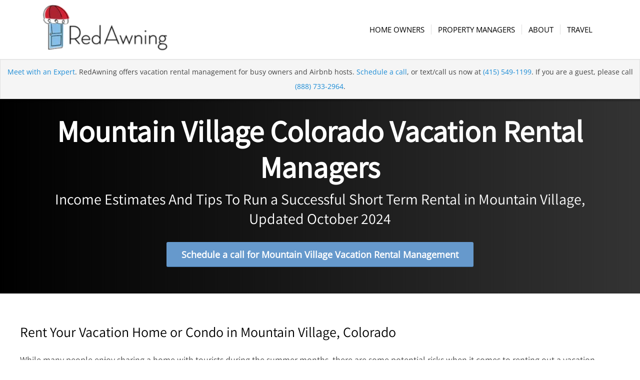

--- FILE ---
content_type: text/html; charset=utf-8
request_url: https://www.google.com/recaptcha/enterprise/anchor?ar=1&k=6LdGZJsoAAAAAIwMJHRwqiAHA6A_6ZP6bTYpbgSX&co=aHR0cHM6Ly9ob3N0LnJlZGF3bmluZy5jb206NDQz&hl=en&v=PoyoqOPhxBO7pBk68S4YbpHZ&size=invisible&badge=inline&anchor-ms=20000&execute-ms=30000&cb=xidrrok73nnj
body_size: 48783
content:
<!DOCTYPE HTML><html dir="ltr" lang="en"><head><meta http-equiv="Content-Type" content="text/html; charset=UTF-8">
<meta http-equiv="X-UA-Compatible" content="IE=edge">
<title>reCAPTCHA</title>
<style type="text/css">
/* cyrillic-ext */
@font-face {
  font-family: 'Roboto';
  font-style: normal;
  font-weight: 400;
  font-stretch: 100%;
  src: url(//fonts.gstatic.com/s/roboto/v48/KFO7CnqEu92Fr1ME7kSn66aGLdTylUAMa3GUBHMdazTgWw.woff2) format('woff2');
  unicode-range: U+0460-052F, U+1C80-1C8A, U+20B4, U+2DE0-2DFF, U+A640-A69F, U+FE2E-FE2F;
}
/* cyrillic */
@font-face {
  font-family: 'Roboto';
  font-style: normal;
  font-weight: 400;
  font-stretch: 100%;
  src: url(//fonts.gstatic.com/s/roboto/v48/KFO7CnqEu92Fr1ME7kSn66aGLdTylUAMa3iUBHMdazTgWw.woff2) format('woff2');
  unicode-range: U+0301, U+0400-045F, U+0490-0491, U+04B0-04B1, U+2116;
}
/* greek-ext */
@font-face {
  font-family: 'Roboto';
  font-style: normal;
  font-weight: 400;
  font-stretch: 100%;
  src: url(//fonts.gstatic.com/s/roboto/v48/KFO7CnqEu92Fr1ME7kSn66aGLdTylUAMa3CUBHMdazTgWw.woff2) format('woff2');
  unicode-range: U+1F00-1FFF;
}
/* greek */
@font-face {
  font-family: 'Roboto';
  font-style: normal;
  font-weight: 400;
  font-stretch: 100%;
  src: url(//fonts.gstatic.com/s/roboto/v48/KFO7CnqEu92Fr1ME7kSn66aGLdTylUAMa3-UBHMdazTgWw.woff2) format('woff2');
  unicode-range: U+0370-0377, U+037A-037F, U+0384-038A, U+038C, U+038E-03A1, U+03A3-03FF;
}
/* math */
@font-face {
  font-family: 'Roboto';
  font-style: normal;
  font-weight: 400;
  font-stretch: 100%;
  src: url(//fonts.gstatic.com/s/roboto/v48/KFO7CnqEu92Fr1ME7kSn66aGLdTylUAMawCUBHMdazTgWw.woff2) format('woff2');
  unicode-range: U+0302-0303, U+0305, U+0307-0308, U+0310, U+0312, U+0315, U+031A, U+0326-0327, U+032C, U+032F-0330, U+0332-0333, U+0338, U+033A, U+0346, U+034D, U+0391-03A1, U+03A3-03A9, U+03B1-03C9, U+03D1, U+03D5-03D6, U+03F0-03F1, U+03F4-03F5, U+2016-2017, U+2034-2038, U+203C, U+2040, U+2043, U+2047, U+2050, U+2057, U+205F, U+2070-2071, U+2074-208E, U+2090-209C, U+20D0-20DC, U+20E1, U+20E5-20EF, U+2100-2112, U+2114-2115, U+2117-2121, U+2123-214F, U+2190, U+2192, U+2194-21AE, U+21B0-21E5, U+21F1-21F2, U+21F4-2211, U+2213-2214, U+2216-22FF, U+2308-230B, U+2310, U+2319, U+231C-2321, U+2336-237A, U+237C, U+2395, U+239B-23B7, U+23D0, U+23DC-23E1, U+2474-2475, U+25AF, U+25B3, U+25B7, U+25BD, U+25C1, U+25CA, U+25CC, U+25FB, U+266D-266F, U+27C0-27FF, U+2900-2AFF, U+2B0E-2B11, U+2B30-2B4C, U+2BFE, U+3030, U+FF5B, U+FF5D, U+1D400-1D7FF, U+1EE00-1EEFF;
}
/* symbols */
@font-face {
  font-family: 'Roboto';
  font-style: normal;
  font-weight: 400;
  font-stretch: 100%;
  src: url(//fonts.gstatic.com/s/roboto/v48/KFO7CnqEu92Fr1ME7kSn66aGLdTylUAMaxKUBHMdazTgWw.woff2) format('woff2');
  unicode-range: U+0001-000C, U+000E-001F, U+007F-009F, U+20DD-20E0, U+20E2-20E4, U+2150-218F, U+2190, U+2192, U+2194-2199, U+21AF, U+21E6-21F0, U+21F3, U+2218-2219, U+2299, U+22C4-22C6, U+2300-243F, U+2440-244A, U+2460-24FF, U+25A0-27BF, U+2800-28FF, U+2921-2922, U+2981, U+29BF, U+29EB, U+2B00-2BFF, U+4DC0-4DFF, U+FFF9-FFFB, U+10140-1018E, U+10190-1019C, U+101A0, U+101D0-101FD, U+102E0-102FB, U+10E60-10E7E, U+1D2C0-1D2D3, U+1D2E0-1D37F, U+1F000-1F0FF, U+1F100-1F1AD, U+1F1E6-1F1FF, U+1F30D-1F30F, U+1F315, U+1F31C, U+1F31E, U+1F320-1F32C, U+1F336, U+1F378, U+1F37D, U+1F382, U+1F393-1F39F, U+1F3A7-1F3A8, U+1F3AC-1F3AF, U+1F3C2, U+1F3C4-1F3C6, U+1F3CA-1F3CE, U+1F3D4-1F3E0, U+1F3ED, U+1F3F1-1F3F3, U+1F3F5-1F3F7, U+1F408, U+1F415, U+1F41F, U+1F426, U+1F43F, U+1F441-1F442, U+1F444, U+1F446-1F449, U+1F44C-1F44E, U+1F453, U+1F46A, U+1F47D, U+1F4A3, U+1F4B0, U+1F4B3, U+1F4B9, U+1F4BB, U+1F4BF, U+1F4C8-1F4CB, U+1F4D6, U+1F4DA, U+1F4DF, U+1F4E3-1F4E6, U+1F4EA-1F4ED, U+1F4F7, U+1F4F9-1F4FB, U+1F4FD-1F4FE, U+1F503, U+1F507-1F50B, U+1F50D, U+1F512-1F513, U+1F53E-1F54A, U+1F54F-1F5FA, U+1F610, U+1F650-1F67F, U+1F687, U+1F68D, U+1F691, U+1F694, U+1F698, U+1F6AD, U+1F6B2, U+1F6B9-1F6BA, U+1F6BC, U+1F6C6-1F6CF, U+1F6D3-1F6D7, U+1F6E0-1F6EA, U+1F6F0-1F6F3, U+1F6F7-1F6FC, U+1F700-1F7FF, U+1F800-1F80B, U+1F810-1F847, U+1F850-1F859, U+1F860-1F887, U+1F890-1F8AD, U+1F8B0-1F8BB, U+1F8C0-1F8C1, U+1F900-1F90B, U+1F93B, U+1F946, U+1F984, U+1F996, U+1F9E9, U+1FA00-1FA6F, U+1FA70-1FA7C, U+1FA80-1FA89, U+1FA8F-1FAC6, U+1FACE-1FADC, U+1FADF-1FAE9, U+1FAF0-1FAF8, U+1FB00-1FBFF;
}
/* vietnamese */
@font-face {
  font-family: 'Roboto';
  font-style: normal;
  font-weight: 400;
  font-stretch: 100%;
  src: url(//fonts.gstatic.com/s/roboto/v48/KFO7CnqEu92Fr1ME7kSn66aGLdTylUAMa3OUBHMdazTgWw.woff2) format('woff2');
  unicode-range: U+0102-0103, U+0110-0111, U+0128-0129, U+0168-0169, U+01A0-01A1, U+01AF-01B0, U+0300-0301, U+0303-0304, U+0308-0309, U+0323, U+0329, U+1EA0-1EF9, U+20AB;
}
/* latin-ext */
@font-face {
  font-family: 'Roboto';
  font-style: normal;
  font-weight: 400;
  font-stretch: 100%;
  src: url(//fonts.gstatic.com/s/roboto/v48/KFO7CnqEu92Fr1ME7kSn66aGLdTylUAMa3KUBHMdazTgWw.woff2) format('woff2');
  unicode-range: U+0100-02BA, U+02BD-02C5, U+02C7-02CC, U+02CE-02D7, U+02DD-02FF, U+0304, U+0308, U+0329, U+1D00-1DBF, U+1E00-1E9F, U+1EF2-1EFF, U+2020, U+20A0-20AB, U+20AD-20C0, U+2113, U+2C60-2C7F, U+A720-A7FF;
}
/* latin */
@font-face {
  font-family: 'Roboto';
  font-style: normal;
  font-weight: 400;
  font-stretch: 100%;
  src: url(//fonts.gstatic.com/s/roboto/v48/KFO7CnqEu92Fr1ME7kSn66aGLdTylUAMa3yUBHMdazQ.woff2) format('woff2');
  unicode-range: U+0000-00FF, U+0131, U+0152-0153, U+02BB-02BC, U+02C6, U+02DA, U+02DC, U+0304, U+0308, U+0329, U+2000-206F, U+20AC, U+2122, U+2191, U+2193, U+2212, U+2215, U+FEFF, U+FFFD;
}
/* cyrillic-ext */
@font-face {
  font-family: 'Roboto';
  font-style: normal;
  font-weight: 500;
  font-stretch: 100%;
  src: url(//fonts.gstatic.com/s/roboto/v48/KFO7CnqEu92Fr1ME7kSn66aGLdTylUAMa3GUBHMdazTgWw.woff2) format('woff2');
  unicode-range: U+0460-052F, U+1C80-1C8A, U+20B4, U+2DE0-2DFF, U+A640-A69F, U+FE2E-FE2F;
}
/* cyrillic */
@font-face {
  font-family: 'Roboto';
  font-style: normal;
  font-weight: 500;
  font-stretch: 100%;
  src: url(//fonts.gstatic.com/s/roboto/v48/KFO7CnqEu92Fr1ME7kSn66aGLdTylUAMa3iUBHMdazTgWw.woff2) format('woff2');
  unicode-range: U+0301, U+0400-045F, U+0490-0491, U+04B0-04B1, U+2116;
}
/* greek-ext */
@font-face {
  font-family: 'Roboto';
  font-style: normal;
  font-weight: 500;
  font-stretch: 100%;
  src: url(//fonts.gstatic.com/s/roboto/v48/KFO7CnqEu92Fr1ME7kSn66aGLdTylUAMa3CUBHMdazTgWw.woff2) format('woff2');
  unicode-range: U+1F00-1FFF;
}
/* greek */
@font-face {
  font-family: 'Roboto';
  font-style: normal;
  font-weight: 500;
  font-stretch: 100%;
  src: url(//fonts.gstatic.com/s/roboto/v48/KFO7CnqEu92Fr1ME7kSn66aGLdTylUAMa3-UBHMdazTgWw.woff2) format('woff2');
  unicode-range: U+0370-0377, U+037A-037F, U+0384-038A, U+038C, U+038E-03A1, U+03A3-03FF;
}
/* math */
@font-face {
  font-family: 'Roboto';
  font-style: normal;
  font-weight: 500;
  font-stretch: 100%;
  src: url(//fonts.gstatic.com/s/roboto/v48/KFO7CnqEu92Fr1ME7kSn66aGLdTylUAMawCUBHMdazTgWw.woff2) format('woff2');
  unicode-range: U+0302-0303, U+0305, U+0307-0308, U+0310, U+0312, U+0315, U+031A, U+0326-0327, U+032C, U+032F-0330, U+0332-0333, U+0338, U+033A, U+0346, U+034D, U+0391-03A1, U+03A3-03A9, U+03B1-03C9, U+03D1, U+03D5-03D6, U+03F0-03F1, U+03F4-03F5, U+2016-2017, U+2034-2038, U+203C, U+2040, U+2043, U+2047, U+2050, U+2057, U+205F, U+2070-2071, U+2074-208E, U+2090-209C, U+20D0-20DC, U+20E1, U+20E5-20EF, U+2100-2112, U+2114-2115, U+2117-2121, U+2123-214F, U+2190, U+2192, U+2194-21AE, U+21B0-21E5, U+21F1-21F2, U+21F4-2211, U+2213-2214, U+2216-22FF, U+2308-230B, U+2310, U+2319, U+231C-2321, U+2336-237A, U+237C, U+2395, U+239B-23B7, U+23D0, U+23DC-23E1, U+2474-2475, U+25AF, U+25B3, U+25B7, U+25BD, U+25C1, U+25CA, U+25CC, U+25FB, U+266D-266F, U+27C0-27FF, U+2900-2AFF, U+2B0E-2B11, U+2B30-2B4C, U+2BFE, U+3030, U+FF5B, U+FF5D, U+1D400-1D7FF, U+1EE00-1EEFF;
}
/* symbols */
@font-face {
  font-family: 'Roboto';
  font-style: normal;
  font-weight: 500;
  font-stretch: 100%;
  src: url(//fonts.gstatic.com/s/roboto/v48/KFO7CnqEu92Fr1ME7kSn66aGLdTylUAMaxKUBHMdazTgWw.woff2) format('woff2');
  unicode-range: U+0001-000C, U+000E-001F, U+007F-009F, U+20DD-20E0, U+20E2-20E4, U+2150-218F, U+2190, U+2192, U+2194-2199, U+21AF, U+21E6-21F0, U+21F3, U+2218-2219, U+2299, U+22C4-22C6, U+2300-243F, U+2440-244A, U+2460-24FF, U+25A0-27BF, U+2800-28FF, U+2921-2922, U+2981, U+29BF, U+29EB, U+2B00-2BFF, U+4DC0-4DFF, U+FFF9-FFFB, U+10140-1018E, U+10190-1019C, U+101A0, U+101D0-101FD, U+102E0-102FB, U+10E60-10E7E, U+1D2C0-1D2D3, U+1D2E0-1D37F, U+1F000-1F0FF, U+1F100-1F1AD, U+1F1E6-1F1FF, U+1F30D-1F30F, U+1F315, U+1F31C, U+1F31E, U+1F320-1F32C, U+1F336, U+1F378, U+1F37D, U+1F382, U+1F393-1F39F, U+1F3A7-1F3A8, U+1F3AC-1F3AF, U+1F3C2, U+1F3C4-1F3C6, U+1F3CA-1F3CE, U+1F3D4-1F3E0, U+1F3ED, U+1F3F1-1F3F3, U+1F3F5-1F3F7, U+1F408, U+1F415, U+1F41F, U+1F426, U+1F43F, U+1F441-1F442, U+1F444, U+1F446-1F449, U+1F44C-1F44E, U+1F453, U+1F46A, U+1F47D, U+1F4A3, U+1F4B0, U+1F4B3, U+1F4B9, U+1F4BB, U+1F4BF, U+1F4C8-1F4CB, U+1F4D6, U+1F4DA, U+1F4DF, U+1F4E3-1F4E6, U+1F4EA-1F4ED, U+1F4F7, U+1F4F9-1F4FB, U+1F4FD-1F4FE, U+1F503, U+1F507-1F50B, U+1F50D, U+1F512-1F513, U+1F53E-1F54A, U+1F54F-1F5FA, U+1F610, U+1F650-1F67F, U+1F687, U+1F68D, U+1F691, U+1F694, U+1F698, U+1F6AD, U+1F6B2, U+1F6B9-1F6BA, U+1F6BC, U+1F6C6-1F6CF, U+1F6D3-1F6D7, U+1F6E0-1F6EA, U+1F6F0-1F6F3, U+1F6F7-1F6FC, U+1F700-1F7FF, U+1F800-1F80B, U+1F810-1F847, U+1F850-1F859, U+1F860-1F887, U+1F890-1F8AD, U+1F8B0-1F8BB, U+1F8C0-1F8C1, U+1F900-1F90B, U+1F93B, U+1F946, U+1F984, U+1F996, U+1F9E9, U+1FA00-1FA6F, U+1FA70-1FA7C, U+1FA80-1FA89, U+1FA8F-1FAC6, U+1FACE-1FADC, U+1FADF-1FAE9, U+1FAF0-1FAF8, U+1FB00-1FBFF;
}
/* vietnamese */
@font-face {
  font-family: 'Roboto';
  font-style: normal;
  font-weight: 500;
  font-stretch: 100%;
  src: url(//fonts.gstatic.com/s/roboto/v48/KFO7CnqEu92Fr1ME7kSn66aGLdTylUAMa3OUBHMdazTgWw.woff2) format('woff2');
  unicode-range: U+0102-0103, U+0110-0111, U+0128-0129, U+0168-0169, U+01A0-01A1, U+01AF-01B0, U+0300-0301, U+0303-0304, U+0308-0309, U+0323, U+0329, U+1EA0-1EF9, U+20AB;
}
/* latin-ext */
@font-face {
  font-family: 'Roboto';
  font-style: normal;
  font-weight: 500;
  font-stretch: 100%;
  src: url(//fonts.gstatic.com/s/roboto/v48/KFO7CnqEu92Fr1ME7kSn66aGLdTylUAMa3KUBHMdazTgWw.woff2) format('woff2');
  unicode-range: U+0100-02BA, U+02BD-02C5, U+02C7-02CC, U+02CE-02D7, U+02DD-02FF, U+0304, U+0308, U+0329, U+1D00-1DBF, U+1E00-1E9F, U+1EF2-1EFF, U+2020, U+20A0-20AB, U+20AD-20C0, U+2113, U+2C60-2C7F, U+A720-A7FF;
}
/* latin */
@font-face {
  font-family: 'Roboto';
  font-style: normal;
  font-weight: 500;
  font-stretch: 100%;
  src: url(//fonts.gstatic.com/s/roboto/v48/KFO7CnqEu92Fr1ME7kSn66aGLdTylUAMa3yUBHMdazQ.woff2) format('woff2');
  unicode-range: U+0000-00FF, U+0131, U+0152-0153, U+02BB-02BC, U+02C6, U+02DA, U+02DC, U+0304, U+0308, U+0329, U+2000-206F, U+20AC, U+2122, U+2191, U+2193, U+2212, U+2215, U+FEFF, U+FFFD;
}
/* cyrillic-ext */
@font-face {
  font-family: 'Roboto';
  font-style: normal;
  font-weight: 900;
  font-stretch: 100%;
  src: url(//fonts.gstatic.com/s/roboto/v48/KFO7CnqEu92Fr1ME7kSn66aGLdTylUAMa3GUBHMdazTgWw.woff2) format('woff2');
  unicode-range: U+0460-052F, U+1C80-1C8A, U+20B4, U+2DE0-2DFF, U+A640-A69F, U+FE2E-FE2F;
}
/* cyrillic */
@font-face {
  font-family: 'Roboto';
  font-style: normal;
  font-weight: 900;
  font-stretch: 100%;
  src: url(//fonts.gstatic.com/s/roboto/v48/KFO7CnqEu92Fr1ME7kSn66aGLdTylUAMa3iUBHMdazTgWw.woff2) format('woff2');
  unicode-range: U+0301, U+0400-045F, U+0490-0491, U+04B0-04B1, U+2116;
}
/* greek-ext */
@font-face {
  font-family: 'Roboto';
  font-style: normal;
  font-weight: 900;
  font-stretch: 100%;
  src: url(//fonts.gstatic.com/s/roboto/v48/KFO7CnqEu92Fr1ME7kSn66aGLdTylUAMa3CUBHMdazTgWw.woff2) format('woff2');
  unicode-range: U+1F00-1FFF;
}
/* greek */
@font-face {
  font-family: 'Roboto';
  font-style: normal;
  font-weight: 900;
  font-stretch: 100%;
  src: url(//fonts.gstatic.com/s/roboto/v48/KFO7CnqEu92Fr1ME7kSn66aGLdTylUAMa3-UBHMdazTgWw.woff2) format('woff2');
  unicode-range: U+0370-0377, U+037A-037F, U+0384-038A, U+038C, U+038E-03A1, U+03A3-03FF;
}
/* math */
@font-face {
  font-family: 'Roboto';
  font-style: normal;
  font-weight: 900;
  font-stretch: 100%;
  src: url(//fonts.gstatic.com/s/roboto/v48/KFO7CnqEu92Fr1ME7kSn66aGLdTylUAMawCUBHMdazTgWw.woff2) format('woff2');
  unicode-range: U+0302-0303, U+0305, U+0307-0308, U+0310, U+0312, U+0315, U+031A, U+0326-0327, U+032C, U+032F-0330, U+0332-0333, U+0338, U+033A, U+0346, U+034D, U+0391-03A1, U+03A3-03A9, U+03B1-03C9, U+03D1, U+03D5-03D6, U+03F0-03F1, U+03F4-03F5, U+2016-2017, U+2034-2038, U+203C, U+2040, U+2043, U+2047, U+2050, U+2057, U+205F, U+2070-2071, U+2074-208E, U+2090-209C, U+20D0-20DC, U+20E1, U+20E5-20EF, U+2100-2112, U+2114-2115, U+2117-2121, U+2123-214F, U+2190, U+2192, U+2194-21AE, U+21B0-21E5, U+21F1-21F2, U+21F4-2211, U+2213-2214, U+2216-22FF, U+2308-230B, U+2310, U+2319, U+231C-2321, U+2336-237A, U+237C, U+2395, U+239B-23B7, U+23D0, U+23DC-23E1, U+2474-2475, U+25AF, U+25B3, U+25B7, U+25BD, U+25C1, U+25CA, U+25CC, U+25FB, U+266D-266F, U+27C0-27FF, U+2900-2AFF, U+2B0E-2B11, U+2B30-2B4C, U+2BFE, U+3030, U+FF5B, U+FF5D, U+1D400-1D7FF, U+1EE00-1EEFF;
}
/* symbols */
@font-face {
  font-family: 'Roboto';
  font-style: normal;
  font-weight: 900;
  font-stretch: 100%;
  src: url(//fonts.gstatic.com/s/roboto/v48/KFO7CnqEu92Fr1ME7kSn66aGLdTylUAMaxKUBHMdazTgWw.woff2) format('woff2');
  unicode-range: U+0001-000C, U+000E-001F, U+007F-009F, U+20DD-20E0, U+20E2-20E4, U+2150-218F, U+2190, U+2192, U+2194-2199, U+21AF, U+21E6-21F0, U+21F3, U+2218-2219, U+2299, U+22C4-22C6, U+2300-243F, U+2440-244A, U+2460-24FF, U+25A0-27BF, U+2800-28FF, U+2921-2922, U+2981, U+29BF, U+29EB, U+2B00-2BFF, U+4DC0-4DFF, U+FFF9-FFFB, U+10140-1018E, U+10190-1019C, U+101A0, U+101D0-101FD, U+102E0-102FB, U+10E60-10E7E, U+1D2C0-1D2D3, U+1D2E0-1D37F, U+1F000-1F0FF, U+1F100-1F1AD, U+1F1E6-1F1FF, U+1F30D-1F30F, U+1F315, U+1F31C, U+1F31E, U+1F320-1F32C, U+1F336, U+1F378, U+1F37D, U+1F382, U+1F393-1F39F, U+1F3A7-1F3A8, U+1F3AC-1F3AF, U+1F3C2, U+1F3C4-1F3C6, U+1F3CA-1F3CE, U+1F3D4-1F3E0, U+1F3ED, U+1F3F1-1F3F3, U+1F3F5-1F3F7, U+1F408, U+1F415, U+1F41F, U+1F426, U+1F43F, U+1F441-1F442, U+1F444, U+1F446-1F449, U+1F44C-1F44E, U+1F453, U+1F46A, U+1F47D, U+1F4A3, U+1F4B0, U+1F4B3, U+1F4B9, U+1F4BB, U+1F4BF, U+1F4C8-1F4CB, U+1F4D6, U+1F4DA, U+1F4DF, U+1F4E3-1F4E6, U+1F4EA-1F4ED, U+1F4F7, U+1F4F9-1F4FB, U+1F4FD-1F4FE, U+1F503, U+1F507-1F50B, U+1F50D, U+1F512-1F513, U+1F53E-1F54A, U+1F54F-1F5FA, U+1F610, U+1F650-1F67F, U+1F687, U+1F68D, U+1F691, U+1F694, U+1F698, U+1F6AD, U+1F6B2, U+1F6B9-1F6BA, U+1F6BC, U+1F6C6-1F6CF, U+1F6D3-1F6D7, U+1F6E0-1F6EA, U+1F6F0-1F6F3, U+1F6F7-1F6FC, U+1F700-1F7FF, U+1F800-1F80B, U+1F810-1F847, U+1F850-1F859, U+1F860-1F887, U+1F890-1F8AD, U+1F8B0-1F8BB, U+1F8C0-1F8C1, U+1F900-1F90B, U+1F93B, U+1F946, U+1F984, U+1F996, U+1F9E9, U+1FA00-1FA6F, U+1FA70-1FA7C, U+1FA80-1FA89, U+1FA8F-1FAC6, U+1FACE-1FADC, U+1FADF-1FAE9, U+1FAF0-1FAF8, U+1FB00-1FBFF;
}
/* vietnamese */
@font-face {
  font-family: 'Roboto';
  font-style: normal;
  font-weight: 900;
  font-stretch: 100%;
  src: url(//fonts.gstatic.com/s/roboto/v48/KFO7CnqEu92Fr1ME7kSn66aGLdTylUAMa3OUBHMdazTgWw.woff2) format('woff2');
  unicode-range: U+0102-0103, U+0110-0111, U+0128-0129, U+0168-0169, U+01A0-01A1, U+01AF-01B0, U+0300-0301, U+0303-0304, U+0308-0309, U+0323, U+0329, U+1EA0-1EF9, U+20AB;
}
/* latin-ext */
@font-face {
  font-family: 'Roboto';
  font-style: normal;
  font-weight: 900;
  font-stretch: 100%;
  src: url(//fonts.gstatic.com/s/roboto/v48/KFO7CnqEu92Fr1ME7kSn66aGLdTylUAMa3KUBHMdazTgWw.woff2) format('woff2');
  unicode-range: U+0100-02BA, U+02BD-02C5, U+02C7-02CC, U+02CE-02D7, U+02DD-02FF, U+0304, U+0308, U+0329, U+1D00-1DBF, U+1E00-1E9F, U+1EF2-1EFF, U+2020, U+20A0-20AB, U+20AD-20C0, U+2113, U+2C60-2C7F, U+A720-A7FF;
}
/* latin */
@font-face {
  font-family: 'Roboto';
  font-style: normal;
  font-weight: 900;
  font-stretch: 100%;
  src: url(//fonts.gstatic.com/s/roboto/v48/KFO7CnqEu92Fr1ME7kSn66aGLdTylUAMa3yUBHMdazQ.woff2) format('woff2');
  unicode-range: U+0000-00FF, U+0131, U+0152-0153, U+02BB-02BC, U+02C6, U+02DA, U+02DC, U+0304, U+0308, U+0329, U+2000-206F, U+20AC, U+2122, U+2191, U+2193, U+2212, U+2215, U+FEFF, U+FFFD;
}

</style>
<link rel="stylesheet" type="text/css" href="https://www.gstatic.com/recaptcha/releases/PoyoqOPhxBO7pBk68S4YbpHZ/styles__ltr.css">
<script nonce="ZkNINogl1K5RnaGlU-OUgA" type="text/javascript">window['__recaptcha_api'] = 'https://www.google.com/recaptcha/enterprise/';</script>
<script type="text/javascript" src="https://www.gstatic.com/recaptcha/releases/PoyoqOPhxBO7pBk68S4YbpHZ/recaptcha__en.js" nonce="ZkNINogl1K5RnaGlU-OUgA">
      
    </script></head>
<body><div id="rc-anchor-alert" class="rc-anchor-alert">This reCAPTCHA is for testing purposes only. Please report to the site admin if you are seeing this.</div>
<input type="hidden" id="recaptcha-token" value="[base64]">
<script type="text/javascript" nonce="ZkNINogl1K5RnaGlU-OUgA">
      recaptcha.anchor.Main.init("[\x22ainput\x22,[\x22bgdata\x22,\x22\x22,\[base64]/[base64]/MjU1Ong/[base64]/[base64]/[base64]/[base64]/[base64]/[base64]/[base64]/[base64]/[base64]/[base64]/[base64]/[base64]/[base64]/[base64]/[base64]\\u003d\x22,\[base64]\x22,\x22ZMOLw7fCvBDCm8Ktw5vCmDnCthoCw7/Do8KfRMKgw6LCqsKTw43CpUvDriYbMcO4F3nCgEPDl3MJDMKJMD8ww59UGgxVO8OVwqzCkcKkccK+w7/[base64]/[base64]/DggbCqnbDmjMMN8KiwrocwpAPw4N5RMOdV8OdwrvDkcO/[base64]/DqAbDhMOSwrnDg8O5w7LDqA3Dlw8ww5HCkRbDuVU9w6TCtMKUZ8KZw7jDl8O2w48zwptsw5/Crkc+w4dQw5lPdcK1wqzDtcOsB8Kwwo7CgzPCr8K9wpvCvcKLanrCncOTw5kUw5Rsw68pw7wNw6DDoVzCo8Kaw4zDu8KZw57DkcOMw4F3wqnDtwnDiH4mwoPDtSHCoMOIGg9+VBfDsGzCtGwCD01dw4zCo8Kdwr3DusK/BMOfDBkQw4Z3w6R0w6rDvcKNw7dNGcOObUs1CMOHw7I/w4whfgtKw7EFWMOtw54bwrDCm8KGw7I7wqDDvMO5asOsEsKoS8Kfw4PDl8OYwp1lMDkrTmEmOsKbw4bDlsKAwq/CqMOew714wpsvKmInexzCgydBw64EMcOrwrPCoy3DrcK0UC/Cv8Ozw6HCucOOIsO5w5XDhsOHw4jCllLCo3Mwwq7CvsOvw6Ubw6ccwq3CnsKUw4EQCMKLM8OwaMKQw6jDnlcYWnAqw4HCmR9+wrbCicOew6tMFMKjw5B7w7fCiMKOwp1kw7k/HBNeHsKIw7VSwpNTdGHDpcKxEUgVw50uJ3DCj8Ovw5hDVMKAwrDDuTo1wrVdw4HCsGHDm01Fw6bDozM8GnY2XEg1XcK0wr06wrQHa8OCwoQUwq1tUDrCuMKHw7RJw4ZKEsKlw4fDg2UAwo/[base64]/CoMK9LMO3e8KUwpDCsEINw6vDhjPDuMOoEHXCjAkNacOaB8OfwqvCvHY8ZsKudsKGw55qF8ObWhVwRQDCqF0swrXDo8Kjw6xPwoQYH3dgGzTCtU/Do8Kzw7oAQDoCwpPCuBjCtBodYyUELsO3w4xKUApWA8OQw7DDncOXT8O7w552AVklVcO0w50FJsKnwrLDrMOwGsK/KgojworCjEvClcO9Lj3DscO3EmNyw4bDrUTCvlzDkyFKwoR9wp5fwrBIwpDCpiLCnizDjyh5w5Q5w4Aowp/DhMORwoDCgMOmWnXDu8OyYRwaw7VxwrZJwpASw4UOKDd5w6HDisODw4HCgsKRwr9NeU1Uwqx7ZnfCnMOwwrXCi8Kgwq8Cw40wIUsOLgZ1Q3ZRw4JowrnCocKZwrDCiiPDuMKQw4vDsVVtw7Rsw6FNw7/DvQzDusKgw6XClMO/w6TCkiM1YcK1fsKjw7Nvf8KBwoPDncOlKMOBYcK5wpzCr1ILw5N+w53Dt8KPDMOvPlrCrcOwwrl0w57DtsOUw7TDvFU6w73DuMOvw6QRwoTCoElSwrZ4KcOdwoTDpsK/ATDDkMOCwqtWacOfdcOZwpnDrVfDqA0YwrTDuGFUw71dFcKuwpw2PsKYU8OoIWR/w4JFacODfsK4HcKzUcKheMKTVAVlwp1swrHCp8O+wofCqMOuL8OeR8KKXsK4wpDDozseOMOHBcKuLMKGwoI8w7bDg0TCqQZ0wqZYUlrDuF59elrCgcKVw5I/wqAyVMO7V8Khw6XCvsKzA2TCocOfX8OdZzM7JMOHTSJUJMOaw4Mnw6DDrhjDsxzDuSxNPXMfQ8K3wrzDlcKlfFfDssKEL8O5PMObwprDtT0FVn9wwr/[base64]/ClsO7w6UlPcOEw6PCpsK5w4nCpMOqRMOww48Jw6ZIwqbDicO1wpjDg8OKwrTDvcOew4jCl0F6UhrCj8OQG8KPJE80woc4wqzDh8Knw6TDqW/Cl8OZwo/ChA12KRAUMErDplTDk8OYw4Y/wrMeEMONwozCmcOFw40kw5B3w7sywpJUwqM7C8OfIcK1D8KNYMK2w5MmC8OxUMOSw7/DiC3CicKLKH7CqcOMw6BpwppFZkhScTrDhmVGwpzCpMOCXnkEwqHCpQXDugwSWsKLcF1bWjs4G8K7Z29KMMODI8KGeh/[base64]/Dg8OkwpwJYDjCqsOKwonDoMK3fcO7WBJiGFUMwpIkw4Ipw7RcwrLCrBHCu8Kyw44twrpZEMOdKibCiTdSw6rCicOywonChyHCnEIWScK3YsKKfsOjasKHBkHChlcQOC8AeGbDjUtXwo3CisK1ZsKdw7YCSsOtN8K7L8K3VBJCWCFpGwTDglYDwrZbw4/[base64]/Cs8KSw4MpAQHCsXhYwpN1U8KTV8KIw4/[base64]/DkzUGw6d9MMO1w5YyKFzDlQB9GUhFw6AAwqgAe8KFMGkFZcKKcBfDvHgLOcOow5MZwqXCucKHUsKbw6XDv8K8wqhkJjbCv8OAwq3CqnnDo2UGwpdKw5BOw6HDpljCgcOJMMK/[base64]/[base64]/w4Bpf0nCvCQ/w5k7LwXDgsOYwrHDm8KewrXDpyZrw5/Ck8O3FcO2w49Ww4AhF8KewotoIsKiw5/DhR7CrcOJw6HCnD8cBsK9wr5zPjDDpcKzAnTDhcOWPVhxaz3Dtl3Cr0Iww7sGVcKYUMOPw7LDisKHKXDDl8OhwqbDrcKnw51Yw4V+b8K9wpjCuMK2w4PCnGjCg8KBAyxaU2/DtsK6wr5zJSlLwr/Dvl4tGMK1w6cVXMKIbVPCoxPCqWDDkGEeDjzDg8OLwr8dOcO8SDvCgMK8C3txwpDDusOZwoLDgnrCmG9Tw4YgWMKzPMO/TjgKwqTCnALDhMKHM2PDr11GwqvDoMKQwo0LJcO5VljCmcK8HW/CsnBLWMOlFcKWwoLDgMKVb8KBNMONLHRswp7CqcKUwpPDrsKhICjDucOJw5Fxe8Kkw7jDrcKnw51XFg3Ch8KVFhYSeQXDkMOvw57Cj8Kuak4oUMOlEcOLwrsjw5MDOlXDq8O0wp0mwrXClEHDkkDDrsKTZsOufBA/JcKDwoggwrTCgzjDhcOrI8ObRUjCkcKqcsKBwokDUG9FFERbG8OGWWbDrcO6TcO1wr3DlsOALcKHw6FKw5DDncKMw6k0wosJZsOTdzUgw64fWcK2wrMQwqAJwp3CnMKbwo/ColPCgcOmV8OFOV0jKHFNf8KSd8OdwosEw4bDh8Kkw6PCvcKOw5XDhld1eUgkQQscWghiw4bChMK2D8OcdyXCuX7DgMO4wr/[base64]/Dg20vw5fDhBLCsMKPcXjCtg5NRjw+wp7CiAzCvsK6wp3DmkV6wo4nwot6wq8takrDjg/DscKRw4DDqsKKZcKkQlZlbi7Dt8K2HgzCvwsNwobCtUlMw5c/JFR9e3Vswr/CuMKoPxAqwrHCoWFiw7IJwp/CksOzaizDtcOvwpzDkHbDj0IGw4/CmsOMV8KIw4zDjsKJw4hAwpgNIcOHUcOdNsOxwqXDgsKIw6/CnBXDuCjCosKobMKUw5fDtcKNC8O5w788ejvDhDfDiGgKw6rCgk0hwo3DssOkd8OwfcOVaz/DkUzDjcOBUMOrw5JpwovDs8OIwq3DuxlrP8OAIAHCo2TCmwbCglPDpHQEwrIdHcOvwozDhsKxwodDZk/DpAloNkTDqcOCZMKAUmVZw7MoY8OgecOjwpLCkMKzIhLDjMOlwqfDoTV9wpHCpMOZDsOsQMOZEhDCqMOrS8O/Kw4Pw4s3wrbCicOZDMOYHsOhwoLCvD/[base64]/CmcOdw7IoByrCsWHDq1rDvCvCoTJ2w7zDk2BQZTEDbsKfVxgDexzCiMOIY1ISXsOtPcOJwoM6w4xhV8KHZF5wwo/Ck8KzFz7DtcKTJcK0w5BDwp4XfiVBw5LChxfDmjUxw7J6w6BtdcOowolZQBHCssKhPmoKw5DDmsKvw7PDqMKzwqLDuHfCgxnCtmHCunLCl8OwRDPCo3UuDcOsw7Vcw43CvELDu8O4BHjDkwXDhcOQR8ObFsKuwq/Cs1AEw4s5wrkeJcKwwpxEw63DpFXDgcOoFzPCilobOMOcT0rDkjcWIG9/TcKIwrfChcOHw5N5LV3Ch8KVTTxSw6AeEUPDpVvCo8KqbcKiacOERMKiw5fClVTDiVXDu8Kkwr1Yw4pQPsKgwqrCigLDg1TDkw7DuQvDqBTCmWLDuHohGHvDpDxBQRRBLcKNPzXDl8O1wonDusKAwrxCw5R2w5LDqlDCoE1WaMONGis1Uy/CpMOVMzHDmsKIwq3DrDh0IXvCtMOqwrZiLMOYwq0Hwp1xF8OWWEt4MMOAw51TbUZowpg0YMONwqo1wox/[base64]/CosKQw7PDjx7DoMKTw410d8OeCWvCncOLbXFSw6XChXrCgcOuOsKAW1l6DzjDp8OMw4PDmHLCoBLDl8OewpREKMOqwp/CoTrClXdIw59tLMKxw7jCosKzw7jCrsO5UgvDu8OaKBPCvxdtMcKvw7UOdENHKzIQw65xw5FCQVU/w6/DmsO6a3HCryAjR8OXNU/Dr8K1PMO1wow1BFXCr8KGdXzCkMKlQWNAeMOaMsKgGsKqw7fCvMOXw7NfRsOLJ8Ogw50YE2/[base64]/[base64]/CgUU3VmBIw4DDshPDkhdmLMOuX8OJw7c6GMOgw6TCkMKTFcOqLlp+FBwgGsKFc8K5wq5kE2HDqsOzwr8OIz8Yw6J0XxLCpFvDlzUZw6bDn8KTKG/DlisNWcKyNcOdw5bCiS4lw6UUw7PCozo7PcKlwpzCqcOtwr3DmMK6wr9TNMKQwq87wqPCkzljc1wBJMKBwo3CrsOuwqvChsODHysCcEdVU8KbwoZKw6lMwoPDv8OOwobDtUx2w75PwrPDosO/[base64]/DkEAIwqbDvHMIw5hZwqDCjsK9BTXDgMKew4RXwpnCg1sIXQ7DiFTDucKwwqnCusK7GMKUw6VuAMOgwrbCj8O0GEvDiVbCk2dVwojDrgPCu8KnDyRPPx7CnMOlWcKgXljCnTTCqsK/w4ApwqnCi1DDmixNwrLDu2vCnmvDmcOvQMOMwr3DnAVLA3/DjzQ6JcOhPcOBUXo2XmjDvENCU1bClCEjw7lwwq/CosO0a8O7wpHCi8OEwozCv3dtMcKCFnLCtBgZwoXCtcKkUGw2YcKJwqclw7EgCQnDrsKJTsKva1HCp1/[base64]/CpsKGwpEPNlJ+wpzCv8OcEsORwotyQhzDm1/Cs8OLYMKtAGlbw4/[base64]/CsxVEKcOkwolUw4HDhcK/[base64]/[base64]/[base64]/Dg8KjShh0G8KDEQHCmULDusONCcKEOxrCrMOOwr3DhgDCq8K/cUc3w7VuHxrCm3wZwrt+OMKWw5ZiE8OiYDzClkFYwowMw5HDqE9ewrtWHcOnWmHCsg3CrnxPe1Vaw6R+wq3CkEx7woJAw6V/BTXCgcO6J8OgwrLCuHUqQyFiAhnDoMOIw4/DiMKFw5lxYcO+SnxzwpfCkCtVw6/DlMKIMgbDgcKtwqA+InjCqgBNw4Anwp/DiEwUEcOxaBM2wqkKKsOYwqk4wqlufcOwWsOpw7JbNAvCoH/CrMKNecKOFsOQb8KhwoTDk8Kgwrw2woDDqFwywq7DlT/[base64]/[base64]/CpyDCqR1jwqB3wqJ5KsObUMORPiPDo3JaLcKswrvDmcK7w63DnsKawoTDmjPDsjvCosK0wqTDgsOcw7XCvXXDk8KfDMOcNVDCjMKpw7DDssOWwqzCmMKHwrVUT8OWwrYkRjYFw7c3wrIfVsKGwofDlhzCjMK/w6rDjMOkB2IVwqgRwrTDr8OwwqMwSsKlWXrDh8OBwpDCksKbwpLCpSvDsTzCmsOnwpHDocKUwphZwrAEGsKMwpFUwrIPYMOnw6dNbsKIw6VvUsKywpM9w6hWw4fCvQTDlCjDoG3Cr8K8JMK/wpFXwrPCrMOHB8OYJz0JCMKHBR5sa8OBOcKQa8OKGMO0wqbDhG3DsMKzw5zDnAzDpRRddB3CkysPwqh5w6g3wpjCtgzDsBXCpMKWEcOiwqlPwqHDtsKgw5PDuld5TsK/M8KLw67CtsK7BTxoY3XCoXYSwrXDkWBew5TDt1DConkJw5l1KWDCk8Kwwrh1w73DomN5GMKjIsKwHMKmXSh3N8O6W8Oqw4tDWCvCi0jCk8KfSVFPPUVmwp0fY8K4w55nw5zCrXpdw6LDuAbDjsOrw6PDii3DkxHDjTY7wrDDtzAwasOeIw3CgD/CrMKcw7YjSBdaw6FMeMOPL8OOH2w7aADDgX/[base64]/w753QmvDkMOKCRRpEUJtwoLDqGZBw6LDtMKgesODH3JMw4I6H8K6w5HCvsO7wrbCgcONWlg/JBZBA1dIwqPDuntAf8KWwrAbwoZ8KsKATcKaEMK5wqPDtsKGIsKowpLCucKKwr0jw4URwrc+ccKqPRg2wpLDn8KWwrfCn8Obw5nDrHPCvizDncOKwr92wpPCn8KEVsKZwqRhX8Ozw7/CvFkSWsKsw6ACwqQbwoXDk8KYwqRIOcKKfMKBw5zDuAvClXPDlVRyawAmFVjCgcKWOMOaFmZDJEPClx07Xn4sw4FmIGfDkilNJg7DuXZzwoVbwqxFFsKMTMOvwovDnsOXRsKew6wzSDccf8KZwr7DsMOxw7hAw4Y7wpbDgMKBWsOCwrAeTsKOwo4qw5/CncKNw7hsAsK2K8OcPcOEw49HwrBGw4Baw4zCqw0Qw47Cg8KJwqxdbcKvcxLDrcK9DDnCogfCjsO7wobDhjgfw6/Cn8OeV8OzYcOAwopxblVCw5rDqsOewqMORmnDjsKswpPChFYcw77DtsKgRVLDtMKHMDfCt8OONznCsAlHwrjCq3vDumVQwr5YZsKgC2Z5wp7CtMKyw4/Dr8Kcw5LDqmZHIsKDw5TDq8KsNFZYw6nDqXoTw6rDmElXw6DDncOUL3HDjXXCgsKYIElTw4vCmcOxw7QPwo3ChMOywooqw63DlMK7c0tXQyl8CMKdw5fDh2tvw7oiO3rDgcO1IMOfJsO5UyVXwoXDsT9awrbCpx/DhsOEw5MHTMOPwqNBZcKUc8K/w6oNw43DlMKNBxzDl8Khwq7DjsO2w6nCr8KcTDwZw6U5WW/DrsKawpLCisONw7jCpsOYwojDii3DpUppwovDo8KEPxtdVATCkyV9wrbCvcKUwqPDll7CusK5w6BCw4zCgsKTw60USMKfwqrDuDrDrhzClWlAXT7CkUEFcQAGwrdFc8OOanweRC/Dh8Oaw55zw6dSw5XDoAXDk1fDjcK5wqfCkcKbw5MxEsKsCcODCWwkCsO8w73CnQFkC1TDq8KkUXHCk8Ktwp4/w7vCoxXCjn3Dpl7CiVzCosOSU8KkUMOPEcO4PcK/CSo4w4MUwq5zRcO1AMO0LQoawr7CiMK3wqHDuhZKw6ckw4/Cv8KTw6opU8O8w5TCuyrCsVnDnsK2w7JMYMKNwrojwqjDj8K8wrHCqBHCoB4LKMO4wrxQTMKaOcKgUihCXmwjwpPDgMKCdGMSfcOgwqAFw7Q/w5QlNixpTDEEKcKvN8OswqTDgcKIwo3Cm0jDosOVOcK3BMKZMcKUw4nDocK8wqTCu3TCtQ0rNX1FeHHCi8Otb8O8HMKNC8KYwq8iOm5+U3bCoy/[base64]/[base64]/wq3CglHCjx0ZMRHCvy4jOBPCg0rChzcMH23Cl8O6w7HCvQ/[base64]/DtsOmwp/DhsKVw6g2w5bDgMOXw5LCjk7Cs8KXwq3Dn3DCmsOtw6TDhMOfHGLDpcKZP8O/wqQBbcKxBMO0MsKPDkgWwoMAVMOpGH3DgmjDmmbCisOubAzCglvDt8OHwozDnGXDmcOrwq4yE1sPwpNdw48ywo/[base64]/EFQgccK6wp/DkcKfAMOlR8K9w5ocOcONwpzDrsKyUQJdw4XDswZreU5Ow5vCuMKWIsODLUrCjFFVw59VAkrDuMKhw7doJjYHMMOAwqw/QMKNFMObwpdCw4p7RmTCmFRYw5/DtsK3bz0pw7wFwocIZsKHw7vCikfDgcOqecOEwqTDtSlKDAfDlsO7wrrCujLDsUIQw6xhOUXCgcOHwpAcQcOdLcK8XWRDw5fChEkTw7lFXXfDisOKJWZXwq5Iw4jCo8KFw5s2wqzCoMOqQsKgw5omaQJ+OQNISMO/EsO0wrwywr4ow5VyTMOfYnVsLx06w4TDsBDDkMK6DykkUGMzw7PCgFhnTR9LCybDhAvCgwMfJ0BIwojCmHHCow8cfWICC3xoCsOuw44XZFDDrMKQwqx0wqIYdsKcDMKDHjRxLsOewpp0wrNYw7/Cs8OzTcKXJXDDgcKqLcOgwqXDsCMTwoHCrFTDuBfDosOew5/Ct8KQwrIxwrNuAyFIwp9+RwV8wr/DvcOUNcKNw5vClMK4w7oiIsKeETBjw4EwAsKZw7g1w4xlZcKcw4ZXw4JDwqbDucO+GSHDjy3Dn8O6w73ClG1KL8Oww5PDrAo7FkrDmUtXw4ACCMOXw4ldW0fDqcK/UFYaw4ZmT8O5w4nDicOTL8K1TMOqw5/DpsK5bjd4w6saeMKUN8KDwojDmCvCrMOAw6XDqwI8e8OqHjbCmBo8w7tiW1tzwpPDuE9Lw7fDosO0w44RA8KZwr3DosOlPcOlw4bDhMO6wo7CqBzCj1ZabkvDqsKDK0ttwr/DrcK1woxHw6HDt8KQwqrChxRVdH8ewokRwrTCpjkMw6Y/[base64]/CvwAsVGDDiFhgw7Uaw5HCmWDDjhnCuMKewoTCiRoGwqzCo8KYwpM3ZsOjwpNXbBPDsEN9csKTw5RWw4/CvMOGw7nDvMOCGHXDp8Omw7PDtR3CosKbZcK1w7zCl8OdwpbCoSBGMMKAQy9Hw6R4wq5uwrE/w65zw6bDn18GEMO4wqJBw4J3A1Inw43DjhTDpcKdwpDCuBvDlMOwwrjDssOXS3leOFdqC0sdO8Okw5PDnMOtw4tqMAUuMsKmwqMONnjDoVF/[base64]/CphIrCS0rRzRxw5Uqw4LCkk12w5fDv03CjhPDl8OcBcOlSsKXwqFJRjHDpcKrbXTChMOawpHDvDzDsxs0wovCvzM2wrjDvAHDh8Opw4pcwrLCmsKDw4MAwqxTwq1rw6ofEcKYMsOJNBLDt8KYGXgCIsO+w6InwrDDgHXCoENUw73CuMKqwr53WcO/L0LDvcOraMOPYC/CjHjDg8KTXQ5yBiTDscO/RR/ChMO+wozDpCDChQrDkMKbwr5EOh8vVcODcVAFw7s6w6YwTcOWw5lqbFTDpcOOw7nDscKUVsOxwqd1AzfCi0jDgMKAYMKvwqHDlcO/[base64]/Dpk/Dul7DscOTVkwjVsKBwqXDg3TDjznDgMKQwrDDucOmwpBPwpVUJ3DDngHCpi7DpxvDmR3CjsKFF8KyW8K7w4XDsUEcV3rCgcO+w7p3w6l9Xj3ClUMCKzBhw7lxBz1Nw7ogw4LDvsKKwrlEasOWwq4YNx9XVk3Cr8KgFMO/B8K+QH00wqZUC8OOSGNZw7sdw4Ayw4LDmcO2wqU/[base64]/[base64]/ChADDrcKvUMOYwoXCgy1owpPDkkwxK8O9L3Mew5ALw78Qw68CwpNPOsKye8OvdcKVUMOWHcOAw7DDpUzCuk7DksKGwonDhcK3f3vClC0CwpfCscOTwrfCkMOaETpowqJLwrrDvml/[base64]/PCPCnMK3w6TCkmbChTBBYcOmdALCqsOfwprCt8OhwoTCoURAIsK0wpswczHCj8OmwrQsHTFyw6zCv8KBJMONw6p8TCzCrcKgwoUkw69pEcK/[base64]/wolkw5vDhsKIQcO5w6jDlGYiw57Dn8OlPGDCr8Kvw6XCmwcQPkl6w4ZDL8KTVzrCtyfDt8KoF8KKG8K9wrXDuwHClcOSaMKLwp/DtcKbPMOJwr9yw7bCiylyfMKzwollJCTCk0HDjcKewojCvcO6w5BPwpDCgHtGHcKZw5wMw78+w79Mw5nDvMKqI8Kgw4DDocK8VmZrSgXDuBJ4CMKIwosceXYDeW3DgmLDncKJw5QtNcKmw5QcPsOlw5/CksKadcK2w7JAw5towpLCrR/Dlw7DjcOQDcKEWcKTw5fDt1VWT2cdworDn8OVZsO/w7UbIMO/Z2/CrsK/[base64]/[base64]/[base64]/DicKGw4ZMe2YAFMKTQsOMwpdGw4hgwr8qS8O2wr53w5dNwqArwrjCvsOLPcK/BFNRw4PCtcK8CsOpOSPCtsOiw73Dn8KXwpwwHsKzwpDCuQfDjMK1wozDkcOyZcKNwqrCiMOLNMKTwpnDgcK5SsO0wr9CE8KKwqTDksOyXcOXG8OWIxPDq3cyw6lywqnCh8KLA8Odw7HDkwtbwrrCm8Oqwplda2jCjMOqVsKewpDCik/DtQcPwpMDwoggw6s8LUDCmiYMw4fCtcOSdsK+MzPChsKEwolqw7nDnyoYw6x4PyDCgV/CpjZKwosXwp5Uw6Z/M0/CvcOjwrA3YBhyc0sfYH54aMOXIwwnw7Vpw5/CjMOZwotkI01dw4IZLCZYwpTDuMOYLEnCgVx9NsKnb1pnY8OJw77ClsO4wrsvIcKuVHAENsKFSMOBwqkafsOfVTfCicKHwrTDkcOCM8KqQiLCmcO1w4rCuRfCosKww5cuwplTwrvDn8K5w787Cj8QZsKJw70lw4/[base64]/[base64]/dsOWwozCq0VUwozDgC40wr9YU8KjBMOewoPCgMOTaC/DsMK7MXwbwqrDlsONfyQVw51xSsO6wojDq8OYwrkowotow4/ChsKkN8OrOmoDHcO3wqAlwoXCm8KEZMOkwpfDt27DqMKYUMKMfMKmw5dfw6TDk3JUw6HDlMOrw4/DrwLCm8K8e8KcOENyOz1EcT5jw6t0IMK+OMOswpPCg8OBw43CuCbDkMKLUVnDv23DpcObwrxXSGQgw7Inw5gZwozDosOcw6LDocOKdsOyUyYpw7Iqw6V3wp4uwqzDpMOLYDrCjsKhWGHCkTzDpS/DpcO/wpHDo8OZa8OoYcOgw6kPKMOyK8KWw60tXnbCsH3Dh8OTw4PCm1scI8Kww7sZTklNQCccw6LCtE/DuXkgKH/DrlLCh8Kmw67DmsOGwoDCsmhzwqfDiV/DqMOVw5jDi1N8w59CBMOHw5DDjW8Qwr3CtMKsw5ZdwpjDo1DDkHfDrCvCsMOHwpnCoArDi8KJWcOySifCqsOKR8KrUkMHb8KeWcOvw47CksKVesKCw6nDocKUXcODw4kmwpXDmcK/w65nEW/CgMOnwpVdRcOMWG3DtsOmPFjCrgwjdMO1BDvDrBAYDMOXF8OkdcOzUXRjBRIDw4LDonIBwpcxC8O+w4fCscKyw65cw5h6wpzDvcOhJMODw48wLl/DkcObHcKFwp0sw7ZHw5DDrMOIw5omwpjCvsOAw5NFw63CusKow4/[base64]/CocO/w70rCsOlwoXDuTXDniteJcOrwohoEsKRYlTDmMKew7N1wrfDisOAWgLDscOnwqAow780w5jClCEhXcK+CGhwZF3Dg8KoJjg+wobDk8KKI8OFwoPCgjM3IcKNY8Kjw5vDi2sqdHXChzJtd8K+VcKSw6tdYTzCi8O4CgExWRpdGztJMMOTI3/[base64]/DncOYwocDEDTCoMKlbcK9QTPDnQsZwrHCsRXCvwtQwrzCpcKCLsKlAznCi8KLwqQaaMOhw67DkQYIwoI2H8KQdcOFw77Dp8OYFsOAwrJ1DsOjGMO2F0pYwr7Do0/DhjnDqGTCv1LDqyhvdTcIchwowr/CucOhw657TMK9PcK4w4bDoS/CpsKzwqp2B8KzZXlFw6sbw50IP8O6PzMSw603PMKSSMO8DwTCvGVifMK1LHzDsmdUBcOtRMOowoxqPMOjSMKnacOPw6UdTwsMRH/Ct2zCpGvCqVtFB13Co8KKwpjDucOUED3CpRjCscOVw6nDtgjDt8OIw41dJgbClXlKa0TCtcKOKX9yw6fDt8KTDUMzf8KRaTLDr8KqYjjDssKZw5gmHF0HTcOKG8KbTx9tKwXDrkTCunkbw7vDoMOSwp54WF3CjUZsScKfw7rCtW/Cql7CpsOaVcKswpRCBsOyYytOw71vH8KYCCF/wr/DkXoyYkxCw67DvG4awocnw4EAYVAiXcKmw6dBw6lxTsKxwoUBa8ONJMK4KibDsMOeeycWw6XCj8OFVhtEHWLDq8OLw5o9Ci4Zw7EPwqTDrsKracOZw60bwpbDkmPDucKDwoDDhcOQR8OLfMOxw4HDoMKnF8OmYcKwwrbCnxzColnChXR5KzPDucOVwr/DsB7CkMObw5F+wq/CjBEiw5LDuFQncsOnIGXDlV/CjAHCiyfDiMKBw6smHsKyRcO9TsKJecO7w5jClcKdw5gZw49zwp1OaE/[base64]/wppfdh3CmsONTWUNDsKfFk4IwrsrMlvCjsKKwpMMc8ORwrwbwp/[base64]/CiMKFVBxZwrjCu8KBw6McTWTDg8O2w5fCkH9tw43CkcKJOhhMaMOlEMO0w7rDkDXDqMOywrTCgcOmMsKjbcKqCMOVw6fCqRHDpHBSwp7CrEdBeTNzwqclZ3B4wo/CjVDDr8KUIMOSacO4dMOUwrHCscKmOcOowpzDuMKPbsO/w4zCg8KgARnCkgnDhXvClAxkdVYqwpjDrD3CmcOsw6HCtsOwwopKHMK2wp8iOSdZwpFXw5RDwrvDmHgpwojCjEkcH8O3w4zCgcKYcmLCrsOXBsO/L8KPHgYgXU3CrcKJD8OfwqFdw4XChwsNwqUswo/[base64]/woXCpMO2B8KCw41lRMK/cMK1Cl4uDWPDkEx8w4sUwrDDscKCN8OFZcO/ZVxNJQDCqztewqPCmWnCqiEHVVMVw49BX8Kaw6FFdT7Cp8OmPcKWHMOLHcKNZEUbeiHDmhfDvsKdbsO5WMOsw5vDoCDDl8OZHTESFlnCssKkfRc/MkE2AsK/w7nDvgDCtDPDpxExwokjwqDDhwPCiRJMf8O7w63DiUTDsMK/IDLCnBM0wrbDmcOuwpRnwrkuRMOgwofCjMO/D0loRQPCuDIPwqw3wqB5IsK7w4HDi8KHw6Eiw4c/[base64]/[base64]/U8KWM8O/w4rChAlJwr5HwpktH8O3wpfCnW/CgcKVH8KgZMOXwpbCj3LDoiUfwprDgcOAw4kZwrRsw7TDsMOqbwPDoXJ8G0bCljfChALCm2tMZDbDrMKQezQlw5fCtFvDucKMNcKLTzR9Q8OCGMKMw4nCvSzCkMKSHMKswqDCicKHwo5Of2XDs8Kyw6NawprDosOVPMOYLsKuw4/CiMOrw4gmOcOeT8KYDsOcw70wwoJlTEwmQh/[base64]/DgcO7wqx0cMKiMMOwwo3DrivCnT3DjFhqWcKSGsKOwqPDoiPCqThOKBbDnh1mw6dzw7U8w7DChGbCgsOFFj/DisOJwqBHAsKFwq/Du2bCkMKfwrsIw5NjWMK7AsKGP8K/fMKTNcOXS2XCsWXCksO9w5zDhyHCijo+w54SC1jCqcKNwqDDpcK6TmfDhFvDqMK3w77Ch1NmR8Kawr98w7LDuSjDicKlwrwkwpoRbkPDiE4pChzDmsKiF8O7B8KKworDqSgNesOpwpsZw5/CvXIhXcO1wqofwo7DnMKlw7NTwqkbIS5Bw4A2EFzCrMK9wqcVw7bDiTMowqxCXiVIR2/CoUE8wrnDu8KLNMKFJsO5cD3CpcKmw5rCsMKKw69Owqh2OAXCnD/ClxVgwojDlTsQKHPDuGBjTj0Nw4bDiMKpw5l3w4rCksOzC8OQRcKxLsKSG0VYwp3CgWXCmhDDsgfCrkHCocKuLsOVRHITHFNua8OBw5Fvw6NkQcKJwpbDt3ANVycuw5/DjgEDVCvCuQgdwoXCmz8qO8KldcKZwpvDnGppwqsxwovCvsKgwpjDsjFJw5xmw5VMw4XDihoAwo8TGCAVwq4hEsOWw63DmlwTw5U7J8OEwpTChcOtwo/[base64]/HcKWR8KZaHBEw43CpsKqwptcM2jCrxfCvU/DiXdKEi/[base64]/CucOVw49BwrhKRcOcWsKyKinCrsOGw7h7NsKWw7BEwofCngTDhcOYBwjClnooeQrCgsOoRMKVw54Nw7rCkcOZwp7Cp8O3QMOMwrhTwq3CsTvCk8KXwovDsMKXw7F1w7lnOmt1wpE1d8ORFsOkw7ksw5HCpMOPw6UWHRPCq8OUw4/[base64]/Co8KXwoZCwqUYwo5Iw7NJw5J8wpcVdB0Vw5nCo0fDmcKkwprDvGchAsKAw7jDrsKGCHwvPTPCisKdS23DlcO0asOswobDvREpDcKew6UCGMOXwoRZC8KuVMKTUW0uwrPDj8O0w7bCg1c1woxjwpPCq2rDvMKabXh/[base64]/[base64]/Cv3bCvk7CoAIqw65zw7vDtcKFwrbCgsKvw7/CoVbCgMKjIVHCpsOsfMKiwog5SsKRZMOpw4cCw6sjMz/[base64]/Dm8KWbMO3dMKII8OLYMKJMsONwqVnw4pHOxDDlx4vOGHDlSjDoAoWwpwDF2pPXCQiGwfCtMK3asOuWcKUw6bDpHzCgH3DsMKZwrfDl3MXw4XCkcO+wpciAsORNcO5wo/CvW/Ct1XDo2wDbMKGM2XDtwspRMKXw5UHw5t5acKrPT0Aw5DDnRlDbw4/w53DhsKVDzHCjMO3wqjCj8OGw5E/KkcnwrzCgcK+wptwBcKVwqTDh8KZJ8Kpw5DCuMKnwovCkHMqdMKSwoVHwrx6YcK5w4PCu8KONjDCt8OlSC/CrsO1DHTCp8Ktwq3CoFzDux3CssOnwqhFwqXCs8OYNSPDszjCqVrDrMO4wqDClz3DtXBYwr8ff8ObR8OHwrvDnh3DrEPDuxrDqkxTXQRQw6oywpbDhjQSEMK0J8O3wppdZSYNwrE5T3vDhQ/DtMOxw7zCi8K5wq4XwoNew49VNMOtwqkpwrTDqsKZwoEew7HCo8OEBcODd8K+GMOEaG0jwq0Yw71hY8OfwoQ4QwnDn8KdEMKReC7Cr8O/wo7DlALCtcK2w6Q9wrg7w5gOw6HCvQ0ZBsK/[base64]/w4BwHMKBwp7DrDoCW0tvcVUSw7rDvcKVw5I4bcO1EBIUVTJ4YMKVAV5FbB1BChQLwqUqT8OZw5UvwrvCn8OQwr1aTz1UNMKkw4N+w6DDm8K1X8OgYcOhw5HChsK/[base64]/DvMKwAsOtwozCh8O+w4s\\u003d\x22],null,[\x22conf\x22,null,\x226LdGZJsoAAAAAIwMJHRwqiAHA6A_6ZP6bTYpbgSX\x22,0,null,null,null,1,[21,125,63,73,95,87,41,43,42,83,102,105,109,121],[1017145,333],0,null,null,null,null,0,null,0,null,700,1,null,0,\[base64]/76lBhnEnQkZnOKMAhmv8xEZ\x22,0,0,null,null,1,null,0,0,null,null,null,0],\x22https://host.redawning.com:443\x22,null,[3,1,3],null,null,null,1,3600,[\x22https://www.google.com/intl/en/policies/privacy/\x22,\x22https://www.google.com/intl/en/policies/terms/\x22],\x227MZNIY2BQ89+yh74lQa7MYlNJjdCxGPgOgG8E4hg7Bk\\u003d\x22,1,0,null,1,1769064029796,0,0,[157,219,220,155],null,[249,208],\x22RC-4ap2ni4decMWYw\x22,null,null,null,null,null,\x220dAFcWeA7REUYYqj1VSEKuYjF244ASMQQNX0npvyc4i9OIuJoq4oSs9WRM1e4sITiw-jay30Oe9LoGTYuMToA40mk-GkUH8qDRHw\x22,1769146829709]");
    </script></body></html>

--- FILE ---
content_type: text/css
request_url: https://host.redawning.com/hubfs/hub_generated/module_assets/1/58273253790/1742776926999/module_banner.min.css
body_size: 270
content:
.banner-area .dnd-section,.banner-area .row-fluid{padding:0}.banner{background-attachment:fixed;background-color:#000;background-position:top;background-repeat:no-repeat;background-size:cover;clear:both;color:#000;display:table;height:379px;width:100%}.banner-overlay-wrap{background:linear-gradient(90deg,rgba(0,0,0,.9),hsla(0,0%,100%,.2));display:table-cell;padding-top:60px;position:relative;vertical-align:middle;width:100%}.banner-container{display:table;height:auto;margin:0 auto;max-width:95%;opacity:1;padding:0 50px;position:relative;table-layout:fixed;-webkit-transition:opacity .6s ease-in;transition:opacity .6s ease-in;width:100%;z-index:1}.banner-container:after{clear:both;content:"\0020";display:block;height:0;visibility:hidden}.banner-content{border:none;display:table-cell;float:none!important;height:100%;margin-left:auto;margin-right:auto;padding-bottom:50px;padding-left:0;padding-top:50px;position:relative;vertical-align:middle;width:100%}.clearfix:after,.clearfix:before{content:"\0020";display:block;height:0;overflow:hidden;visibility:hidden;width:0}.clearfix:after{clear:both}.special-heading{color:#fff;padding-bottom:24px;text-align:center}.special-heading h1{color:#fff;float:none;font-family:Assistant,Arial,sans-serif!important;font-size:60px;font-weight:700;letter-spacing:0;line-height:1.2em;margin:0;padding:0;text-transform:capitalize!important;white-space:normal}.special-heading h1 span{font-family:Baskerville,Palatino Linotype,Palatino,Times New Roman,serif;font-size:1.3em;font-style:italic;font-weight:400;line-height:.5em}.special-heading p{color:#fff;font-family:Assistant,sans-serif!important;font-size:30px;line-height:1.3em;margin-bottom:0;margin-top:.3em}.content-space{height:50px}.banner-button{display:block;text-align:center}.banner-button a:hover{opacity:.9}.banner-button a{background-color:#69c;border-bottom:1px solid;border-color:#47a;border-radius:3px;color:#fff;display:inline-block;font-size:18px;font-weight:700;line-height:1.2em;margin:3px 0;max-width:100%;min-width:139px;padding:15px 30px 13px;position:relative;text-align:center}@media only screen and (min-width:768px) and (max-width:989px){.banner{padding-top:0!important}}@media (max-width:767px){.banner{padding-top:0!important}.banner-container{float:none;margin:0 auto;max-width:85%;padding-left:0;padding-right:0;width:85%}}

--- FILE ---
content_type: application/javascript;charset=iso-8859-1
request_url: https://fid.agkn.com/f?apiKey=2520642820
body_size: 126
content:
{ "TruAudienceID" : "E1:r6uNWp2s_GLa83FgB4k60g21fYHVOwo2J6gsFVI0JyMIQL0UOuN98kcLIHB8jZIOfRNpvTsh4BvAu2RpFgx4thyvHfBtGy-w13wPBmUt51OiJQgKvFGhwS0MIW-egp6M", "L3" : "" }